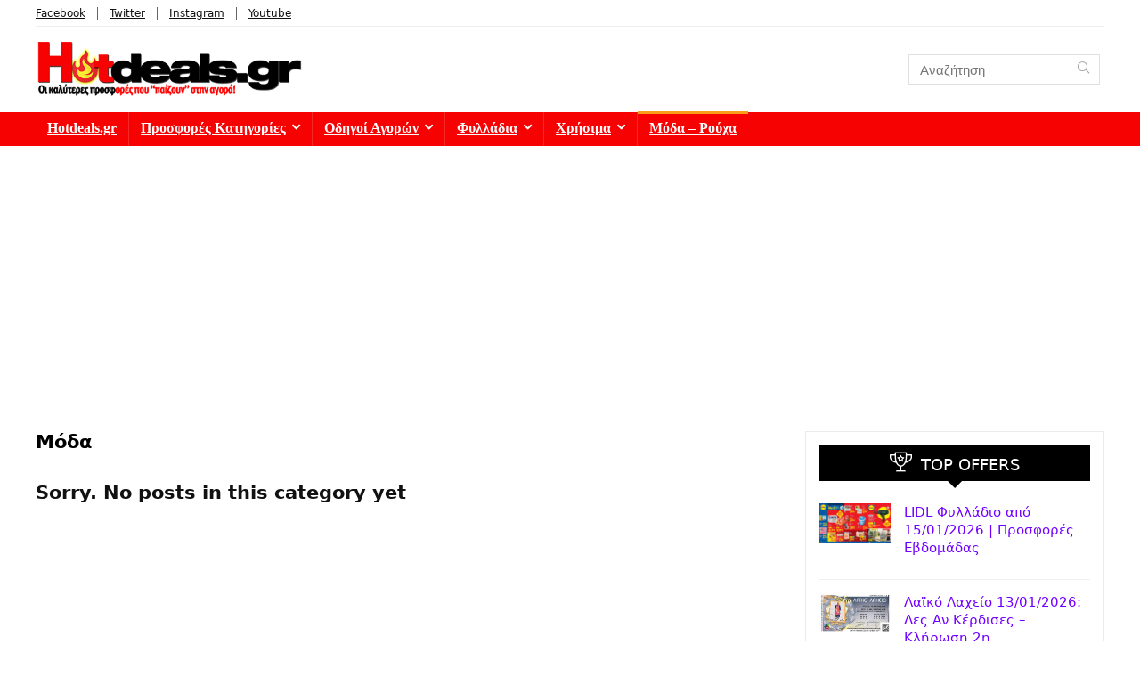

--- FILE ---
content_type: text/html; charset=utf-8
request_url: https://www.google.com/recaptcha/api2/aframe
body_size: 181
content:
<!DOCTYPE HTML><html><head><meta http-equiv="content-type" content="text/html; charset=UTF-8"></head><body><script nonce="4TD-4Gt8M-kkUnaBmGz9cQ">/** Anti-fraud and anti-abuse applications only. See google.com/recaptcha */ try{var clients={'sodar':'https://pagead2.googlesyndication.com/pagead/sodar?'};window.addEventListener("message",function(a){try{if(a.source===window.parent){var b=JSON.parse(a.data);var c=clients[b['id']];if(c){var d=document.createElement('img');d.src=c+b['params']+'&rc='+(localStorage.getItem("rc::a")?sessionStorage.getItem("rc::b"):"");window.document.body.appendChild(d);sessionStorage.setItem("rc::e",parseInt(sessionStorage.getItem("rc::e")||0)+1);localStorage.setItem("rc::h",'1768793434343');}}}catch(b){}});window.parent.postMessage("_grecaptcha_ready", "*");}catch(b){}</script></body></html>